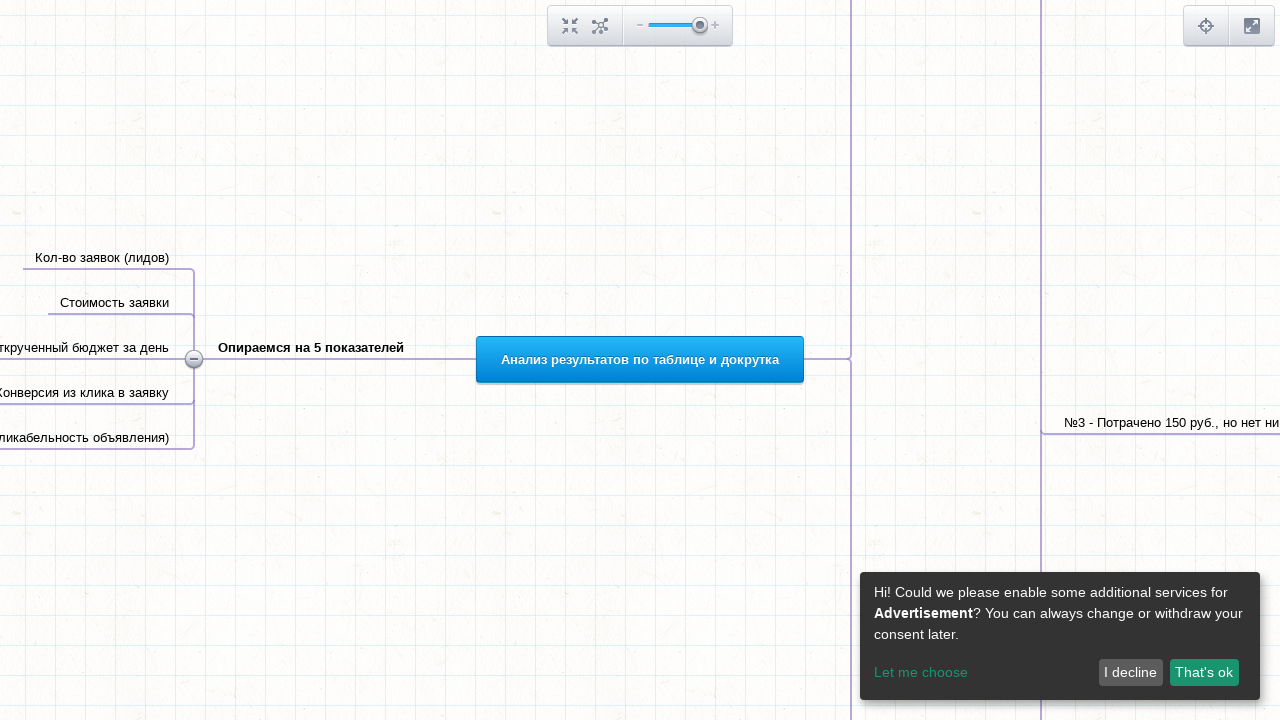

--- FILE ---
content_type: text/html; charset=utf-8
request_url: https://mind42.com/mindmap/4fbdbad1-9505-46b1-8129-b980c42cb0cc?rel=gallery
body_size: 12143
content:
<!doctype html>
<html>
    <head>
        <title>Анализ результатов по таблице и докрутка - Mind42</title>
        <meta charset="utf-8">

        <meta name="description" content="">
                    <meta name="robots" content="noindex">
                
                    <link rel="stylesheet" href="https://static.mind42.com/2.3.14/dojo/1.10.3/dojo/resources/dojo.css" type="text/css"></link>
            <link rel="stylesheet" href="https://static.mind42.com/2.3.14/dojo/1.10.3/dijit/themes/claro/claro.css" type="text/css"></link>
                <link rel="stylesheet" href="https://static.mind42.com/2.3.14/clientViewer.css" type="text/css"></link>
        <link rel="stylesheet" href="https://static.mind42.com/2.3.14/uiForm.css" type="text/css"></link>
        <!--[if lte IE 7]>
            <link rel="stylesheet" href="https://static.mind42.com/2.3.14/clientIE7.css" type="text/css"></link>
        <![endif]-->

        
        <!--[if lt IE 9]>
            <script src="https://static.mind42.com/2.3.14/IECanvas.js"></script>
        <![endif]-->
        <script>
            window.klaroConfig = {
                acceptAll: true,
                translations: {
                    en: {
                        privacyPolicyUrl: '/privacy',
                    }
                },
                services: [
                    {
                        name: 'google-adsense',
                        translations: { tt: { title: 'Google Adsense' } },
                        purposes: ['advertisement'],
                        callback: function(consent) {
                            let event = new CustomEvent('adsense-consent-changed', { detail: consent });
                            window.dispatchEvent(event);
                        }
                    }
                ]
            };
        </script>
        <script src="https://static.mind42.com/2.3.14/klaro.js"></script>
                    <script>
                dojoConfig = {
                    staticUrl: "https://static.mind42.com/2.3.14/",
                    thumbshotUrl: "//mind42.com/thumbshots/",

                    async: true,
                    dojoBlankHtmlUrl: "/js/dojo/resources/blank.html",
                    has: {
                        "mind42-detect-screen": "/data/screen"                    },
                    packages: [
                        {
                            name: "mind42",
                            location: "/js/mind42"
                        }
                    ]
                };
            </script>
            <script src="https://static.mind42.com/2.3.14/dojo/1.10.3/dojo/dojo.js"></script>
                        <script src="https://static.mind42.com/2.3.14/alpine.js" defer></script>
            <style>
                [x-cloak] { display: none !important; }
            </style>
            </head>
    <body class="claro uiForm">
                    <div id="container">
                
            <div id="content" class="maplist sidebar0">
                <div id="canvasContainer">
                    <div id="canvas">
                        <div id="canvasOrigin"></div>
                    </div>
                </div>
                                <div id="editmenu">
                    <a class="toolbarButton" id="buttonCenter" href="javascript: void(0);">
                        <div class="icon"></div>
                        <div class="toolbarTooltip">Center mind map</div>
                    </a>
                    <a class="toolbarButton" id="buttonCollapse" href="javascript: void(0);">
                        <div class="icon"></div>
                        <div class="toolbarTooltip">Collapse/Expand all nodes</div>
                    </a>
                    <div class="separator"></div>
                    <div id="sliderZoom"></div>
                </div>
                <div id="birdview">
                    <div class="title">Birdview</div>
                    <div class="buttons">
                        <a class="toolbarButton" id="buttonBirdview" href="javascript: void(0);">
                            <div class="icon"></div>
                            <div class="toolbarTooltip">Toggle birdview</div>
                        </a>
                        <div class="separator"></div>
                        <a class="toolbarButton" id="buttonFullscreen" href="javascript: void(0);">
                            <div class="icon"></div>
                            <div class="toolbarTooltip">Full screen</div>
                        </a>
                    </div>
                    <div class="container">
                        <canvas width="190" height="135"></canvas>
                        <div class="viewport"></div>
                    </div>
                </div>
            </div>
                    </div>
        <script>
                            require(["https://static.mind42.com/2.3.14/mind42Homepage.js", "https://static.mind42.com/2.3.14/mind42Viewer.js"], function() {
                            require(["mind42/Viewer", "dojo/domReady!"], function(Viewer) {
                    mind42 = new Viewer("3887f5c7-372b-4e78-836c-824b6b20f1e8", "gallery");
                    mind42.init(({"id":"4fbdbad1-9505-46b1-8129-b980c42cb0cc","revision":"124651452","root":{"id":"rootNode","children":[{"id":"a4cf8ffa-0f04-44b0-8e38-45696692d82d","children":[{"id":"0cc7f0bc-5adc-424a-8888-50d0e334beea","children":[],"attributes":{"type":"container","text":" Кол-во заявок (лидов)","font":{"color":"inherit","size":"default","bold":"default","italic":"default","underlined":"default"},"icon":"","links":{},"note":"","todo":[],"image":null,"lastEditor":"95e4c176-432f-4dfb-9ee7-eea8f7450b83","lastEdit":1559900411586}},{"id":"92c16978-5aa2-43f0-88c6-eaabe7959d5e","children":[],"attributes":{"type":"container","text":"Стоимость заявки","font":{"color":"inherit","size":"default","bold":"default","italic":"default","underlined":"default"},"icon":"","links":{},"note":"","todo":[],"image":null,"lastEditor":"95e4c176-432f-4dfb-9ee7-eea8f7450b83","lastEdit":1559900420307}},{"id":"547b52f5-3d0a-4101-87fc-e1e361afbecf","children":[],"attributes":{"type":"container","text":"Открученный бюджет за день","font":{"color":"inherit","size":"default","bold":"default","italic":"default","underlined":"default"},"icon":"","links":{},"note":"","todo":[],"image":null,"lastEditor":"95e4c176-432f-4dfb-9ee7-eea8f7450b83","lastEdit":1559900428520}},{"id":"8e81e87b-828e-44db-886e-56be3981c11a","children":[],"attributes":{"type":"container","text":"Конверсия из клика в заявку","font":{"color":"inherit","size":"default","bold":"default","italic":"default","underlined":"default"},"icon":"","links":{},"note":"","todo":[],"image":null,"lastEditor":"95e4c176-432f-4dfb-9ee7-eea8f7450b83","lastEdit":1559900438463}},{"id":"8fe21d28-95b8-45de-8b92-9b85b866fbc1","children":[],"attributes":{"type":"container","text":"СTR (кликабельность объявления)","font":{"color":"inherit","size":"default","bold":"default","italic":"default","underlined":"default"},"icon":"","links":{},"note":"","todo":[],"image":null,"lastEditor":"95e4c176-432f-4dfb-9ee7-eea8f7450b83","lastEdit":1559900446547}}],"attributes":{"type":"container","text":"Опираемся на 5 показателей","font":{"color":"inherit","size":"default","bold":"default","italic":"default","underlined":"default"},"icon":"","links":{},"note":"","todo":[],"image":null,"lastEditor":"95e4c176-432f-4dfb-9ee7-eea8f7450b83","lastEdit":1559900387826}},{"id":"4140e54a-030a-459c-8669-c9f9f882877d","children":[{"id":"3bb0553f-2e9d-4fd4-82a5-da2a8f56a148","children":[{"id":"d4a304da-5b6f-4709-8b52-cbd275bb025b","children":[{"id":"b4ff0af2-e97d-4e6c-8d37-4fdf78b35795","children":[{"id":"bc43742f-7d8b-44d3-8ab5-518202b33fab","children":[{"id":"ac346662-1874-4850-84d1-ed19978baf9c","children":[{"id":"3c21c4dc-f440-44e2-8c73-bd8b48837ec2","children":[],"attributes":{"type":"container","text":"до 1000 человек = 100% от рекомендованной ставки<br>до 10000 человек = 70% от рекомендованной ставки<br>до 30000 человек = 50% от рекомендованной ставки<br>до 50000 человек = 30% от рекомендованной ставки<br>больше 50000 человек = 30 руб. за 1000 показов<br>","font":{"color":"inherit","size":"default","bold":"default","italic":"default","underlined":"default"},"icon":"","links":{},"note":"","todo":[],"image":null,"lastEditor":"95e4c176-432f-4dfb-9ee7-eea8f7450b83","lastEdit":1559903892090}}],"attributes":{"type":"container","text":"Поднимаем ставки с шагом в 30 руб","font":{"color":"inherit","size":"default","bold":"default","italic":"default","underlined":"default"},"icon":"","links":{},"note":"<span id=\"docs-internal-guid-e6addd9e-7fff-ef36-c65f-15014949e714\" style=\"font-family: -webkit-standard;\"><span style=\"font-size: 11pt; font-family: Arial; font-variant-ligatures: normal; font-variant-east-asian: normal; font-variant-position: normal; vertical-align: baseline; white-space: pre-wrap;\">Ставки мы поднимаем, когда у нас есть еще ЦА в этом рекламном объявлении, которая не видела рекламу.</span></span>","todo":[],"image":null,"lastEditor":"95e4c176-432f-4dfb-9ee7-eea8f7450b83","lastEdit":1559903864368}}],"attributes":{"type":"container","text":"Низкие ставки","font":{"color":"inherit","size":"default","bold":"default","italic":"default","underlined":"default"},"icon":"","links":{},"note":"<span id=\"docs-internal-guid-7fce5510-7fff-3363-4c12-96c175455f87\" style=\"font-family: -webkit-standard;\"><span style=\"font-size: 11pt; font-family: Arial; font-variant-ligatures: normal; font-variant-east-asian: normal; font-variant-position: normal; vertical-align: baseline; white-space: pre-wrap;\">то есть мы уже выкупили почти всю аудиторию за ту ставку, что у нас сейчас стоит</span></span>","todo":[],"image":null,"lastEditor":"95e4c176-432f-4dfb-9ee7-eea8f7450b83","lastEdit":1559903814705}},{"id":"7733739a-8df1-4d18-8bd5-8c47a3ad033e","children":[{"id":"528ae237-f354-43d0-8c8d-98ee839dce6e","children":[{"id":"8d725a73-40cc-4b68-8dd6-be180a9fdf05","children":[],"attributes":{"type":"container","text":"Снимаем ограничения по возрасту","font":{"color":"inherit","size":"default","bold":"default","italic":"default","underlined":"default"},"icon":"","links":{},"note":"<span id=\"docs-internal-guid-41bb611b-7fff-546c-f8cd-4995a0f6dfa7\" style=\"font-family: -webkit-standard;\"><span style=\"font-size: 11pt; font-family: Arial; font-variant-ligatures: normal; font-variant-east-asian: normal; font-variant-position: normal; vertical-align: baseline; white-space: pre-wrap;\">ибо далеко не у всех мам указан возраст в профилях и тем самым мы можем найти ту ЦА, у которых просто нет возраста</span></span>","todo":[],"image":null,"lastEditor":"95e4c176-432f-4dfb-9ee7-eea8f7450b83","lastEdit":1559904086594}},{"id":"2032c0a9-05ed-4b0b-89b2-49049414a86b","children":[{"id":"f6752d4c-3a2b-4281-8ba8-1b1db0d6e399","children":[],"attributes":{"type":"container","text":"Убираем семейный статус","font":{"color":"inherit","size":"default","bold":"default","italic":"default","underlined":"default"},"icon":"","links":{},"note":"","todo":[],"image":null,"lastEditor":"95e4c176-432f-4dfb-9ee7-eea8f7450b83","lastEdit":1559904134373}},{"id":"545e157f-ef83-49d5-8142-d3384deb6016","children":[],"attributes":{"type":"container","text":"Убираем КИ “Родители” ","font":{"color":"inherit","size":"default","bold":"default","italic":"default","underlined":"default"},"icon":"","links":{},"note":"<span id=\"docs-internal-guid-d78e1e34-7fff-a1f6-bb6c-42586289397b\" style=\"font-family: -webkit-standard;\"><span style=\"font-size: 11pt; font-family: Arial; color: rgb(255, 0, 0); font-variant-ligatures: normal; font-variant-east-asian: normal; font-variant-position: normal; vertical-align: baseline; white-space: pre-wrap;\">исключение составляет широкая ЦА</span><span style=\"font-size: 11pt; font-family: Arial; font-variant-ligatures: normal; font-variant-east-asian: normal; font-variant-position: normal; vertical-align: baseline; white-space: pre-wrap;\">, где мы не собирали базы через Таргет Хантер и не знаем на 100% являются ли эти женщины мамам или нет.&nbsp;</span></span><div><span style=\"font-family: -webkit-standard;\"><span style=\"font-size: 11pt; font-family: Arial; font-variant-ligatures: normal; font-variant-east-asian: normal; font-variant-position: normal; vertical-align: baseline; white-space: pre-wrap;\"><br /></span></span></div><div><span style=\"font-family: -webkit-standard;\"><span style=\"font-size: 11pt; font-family: Arial; font-variant-ligatures: normal; font-variant-east-asian: normal; font-variant-position: normal; vertical-align: baseline; white-space: pre-wrap;\">То есть в широкой ЦА мы не можем убрать КИ “Родители”</span></span></div>","todo":[],"image":null,"lastEditor":"95e4c176-432f-4dfb-9ee7-eea8f7450b83","lastEdit":1559904202517}}],"attributes":{"type":"container","text":"Снимаем дополнительные ограничения ЦА","font":{"color":"inherit","size":"default","bold":"default","italic":"default","underlined":"default"},"icon":"","links":{},"note":"","todo":[],"image":null,"lastEditor":"95e4c176-432f-4dfb-9ee7-eea8f7450b83","lastEdit":1559904120168}}],"attributes":{"type":"container","text":"Расширение текущей ЦА","font":{"color":"inherit","size":"default","bold":"default","italic":"default","underlined":"default"},"icon":"","links":{},"note":"<span id=\"docs-internal-guid-5993c8e7-7fff-89fa-7128-aaeb0676a915\" style=\"font-family: -webkit-standard;\"><span style=\"font-size: 11pt; font-family: Arial; font-variant-ligatures: normal; font-variant-east-asian: normal; font-variant-position: normal; vertical-align: baseline; white-space: pre-wrap;\">Это временная мера. На долгой дистанции мы так не протянем. Поэтому нужно параллельно готовить &nbsp;ТЕСТ ЦА (и КРЕАТИВОВ) </span></span>","todo":[],"image":null,"lastEditor":"95e4c176-432f-4dfb-9ee7-eea8f7450b83","lastEdit":1559904242417}},{"id":"f4720afb-0f81-4a0f-8eb8-af537fdd341d","children":[],"attributes":{"type":"container","text":"ТЕСТ ЦА (и КРЕАТИВОВ)","font":{"color":"inherit","size":"default","bold":"default","italic":"default","underlined":"default"},"icon":"","links":{"url":"https://vk.cc/9tlNX3"},"note":"","todo":[],"image":null,"lastEditor":"95e4c176-432f-4dfb-9ee7-eea8f7450b83","lastEdit":1559904270770}}],"attributes":{"type":"container","text":"База ЦА закончилась","font":{"color":"inherit","size":"default","bold":"default","italic":"default","underlined":"default"},"icon":"","links":{},"note":"","todo":[],"image":null,"lastEditor":"95e4c176-432f-4dfb-9ee7-eea8f7450b83","lastEdit":1559903777814}},{"id":"151984fe-d15b-4fc9-8a3c-291c7bc98bf0","children":[{"id":"39204942-4729-4e37-891a-a253362f9515","children":[],"attributes":{"type":"container","text":"Повышаем CTR за счет тестов НОВЫХ крео (с оплатой за клик)","font":{"color":"inherit","size":"default","bold":"default","italic":"default","underlined":"default"},"icon":"","links":{},"note":"","todo":[],"image":null,"lastEditor":"95e4c176-432f-4dfb-9ee7-eea8f7450b83","lastEdit":1559903985928}},{"id":"9798370b-34ff-448b-869d-66dab9de7cf3","children":[],"attributes":{"type":"container","text":"Переходим на оплату за показы с тестированием 5 ЦА и 5 КРЕО","font":{"color":"inherit","size":"default","bold":"default","italic":"default","underlined":"default"},"icon":"","links":{"url":"https://vk.cc/9tlNX3"},"note":"","todo":[],"image":null,"lastEditor":"95e4c176-432f-4dfb-9ee7-eea8f7450b83","lastEdit":1559904018211}}],"attributes":{"type":"container","text":"Стоит оплата за клики","font":{"color":"inherit","size":"default","bold":"default","italic":"default","underlined":"default"},"icon":"","links":{},"note":"","todo":[],"image":null,"lastEditor":"95e4c176-432f-4dfb-9ee7-eea8f7450b83","lastEdit":1559903792936}}],"attributes":{"type":"container","text":"3 возможные причины","font":{"color":"inherit","size":"default","bold":"default","italic":"default","underlined":"default"},"icon":"","links":{},"note":"","todo":[],"image":null,"lastEditor":"95e4c176-432f-4dfb-9ee7-eea8f7450b83","lastEdit":1559903754657}}],"attributes":{"type":"container","text":"Главная проблема:<br>Мало откручено бюджета","font":{"color":"inherit","size":"default","bold":"default","italic":"default","underlined":"default"},"icon":"","links":{},"note":"<span id=\"docs-internal-guid-969b0ea5-7fff-f853-ff16-1827b785f74e\" style=\"font-family: -webkit-standard;\"><span style=\"font-size: 11pt; font-family: Arial; font-variant-ligatures: normal; font-variant-east-asian: normal; font-variant-position: normal; vertical-align: baseline; white-space: pre-wrap;\">Норма открутки бюджета за 1 день = 500 руб. (исключение составляют те города, где стоимость заявки значительно меньше 100 руб. и где мы можем получать те же 5 заявок в день за меньший бюджет). Во всех остальных городах открутка на 500 руб. в день - это норма.</span></span>","todo":[],"image":null,"lastEditor":"95e4c176-432f-4dfb-9ee7-eea8f7450b83","lastEdit":1559903738320}}],"attributes":{"type":"container","text":"№1 - Цена заявки приемлемая до 100 руб. … но кол-во заявок меньше 5 штук в день.","font":{"color":"inherit","size":"default","bold":"default","italic":"default","underlined":"default"},"icon":"","links":{},"note":"","todo":[],"image":null,"lastEditor":"95e4c176-432f-4dfb-9ee7-eea8f7450b83","lastEdit":1559900464760}},{"id":"3903082f-b0db-4549-8adc-7d43ce9eef5c","children":[{"id":"0bb58180-82ac-4be1-8fb8-d192bbf6e58d","children":[{"id":"db57c33b-e4b9-4fcc-8bef-30707f6b9018","children":[{"id":"9ee6c082-1765-409c-8538-2537c3fd1483","children":[],"attributes":{"type":"container","text":"Их нужно просто выключить","font":{"color":"inherit","size":"default","bold":"default","italic":"default","underlined":"default"},"icon":"","links":{},"note":"","todo":[],"image":null,"lastEditor":"95e4c176-432f-4dfb-9ee7-eea8f7450b83","lastEdit":1559904392247}}],"attributes":{"type":"container","text":"Когда есть неэффективные объявления","font":{"color":"inherit","size":"default","bold":"default","italic":"default","underlined":"default"},"icon":"","links":{},"note":"","todo":[],"image":null,"lastEditor":"95e4c176-432f-4dfb-9ee7-eea8f7450b83","lastEdit":1559904375039}},{"id":"aaa5038b-1f9f-47b3-8280-51e5c7c8fc15","children":[{"id":"f52ed1c1-f5b0-486c-8cc5-55bf5f764849","children":[{"id":"62ff1d55-5bc0-4e6c-8783-8cce1440dc61","children":[{"id":"b75b292a-c224-4732-8486-847ad28d1afe","children":[],"attributes":{"type":"container","text":"Проверь свою упаковку и оффер","font":{"color":"inherit","size":"default","bold":"default","italic":"default","underlined":"default"},"icon":"","links":{},"note":"<span id=\"docs-internal-guid-48b00681-7fff-5652-b9ef-37920f47bb3b\" style=\"font-family: -webkit-standard;\"><span style=\"font-size: 11pt; font-family: Arial; font-variant-ligatures: normal; font-variant-east-asian: normal; font-variant-position: normal; vertical-align: baseline; white-space: pre-wrap;\">Закреплен ли у тебя правильный пост с “+”, работает ли сайт, обновлен ли на сайте счетчик, верно ли ведет ссылка с объявления и т.д.</span></span>","todo":[],"image":null,"lastEditor":"95e4c176-432f-4dfb-9ee7-eea8f7450b83","lastEdit":1559904681317}}],"attributes":{"type":"container","text":"Упаковка + Оффер","font":{"color":"inherit","size":"default","bold":"default","italic":"default","underlined":"default"},"icon":"","links":{},"note":"<span id=\"docs-internal-guid-de64f902-7fff-b5db-36b6-c99081dff97f\" style=\"font-family: -webkit-standard;\"><span style=\"font-size: 11pt; font-family: Arial; font-variant-ligatures: normal; font-variant-east-asian: normal; font-variant-position: normal; vertical-align: baseline; white-space: pre-wrap;\">Если у нас ранее по этому проекту УЖЕ был результат и были заявки, то априори не может быть проблемы с упаковкой и оффером - если только ничего не менялось. Обычно проблема с упаковкой и оффером выявляется на самом старте запуска кампании, когда мы только создаем оффер, определяем цену и упаковываем нашу конверсионную площадку (в данном случае группу ВК)</span><span style=\"font-size: 11pt; font-family: Arial; font-variant-ligatures: normal; font-variant-east-asian: normal; font-variant-position: normal; vertical-align: baseline; white-space: pre-wrap;\"><br /></span></span>","todo":[],"image":null,"lastEditor":"95e4c176-432f-4dfb-9ee7-eea8f7450b83","lastEdit":1559904642933}},{"id":"5422f0d8-caaf-4f7d-8a7b-ec76d76a827e","children":[{"id":"303df6c0-cbce-41c7-8220-b40eb4e956ad","children":[],"attributes":{"type":"container","text":"ТЕСТ ЦА (и КРЕАТИВОВ)","font":{"color":"inherit","size":"default","bold":"default","italic":"default","underlined":"default"},"icon":"","links":{"url":"https://vk.cc/9tlNX3"},"note":"","todo":[],"image":null,"lastEditor":"95e4c176-432f-4dfb-9ee7-eea8f7450b83","lastEdit":1559904730316}}],"attributes":{"type":"container","text":"База ЦА","font":{"color":"inherit","size":"default","bold":"default","italic":"default","underlined":"default"},"icon":"","links":{},"note":"<span id=\"docs-internal-guid-52692812-7fff-0178-3fea-632948950b58\" style=\"font-family: -webkit-standard;\"><span style=\"font-size: 11pt; font-family: Arial; font-variant-ligatures: normal; font-variant-east-asian: normal; font-variant-position: normal; vertical-align: baseline; white-space: pre-wrap;\">Бывают базы горячие, которым нужен был аниматор еще вчера. А бывают холодные… которым вроде бы интересно, но они еще торопятся оставить заявку. Соответственно, если ты понимаешь, что у тебя на 1-ой базе 10 кликов и только 1 заявка, то здесь что-то не так…</span></span>","todo":[],"image":null,"lastEditor":"95e4c176-432f-4dfb-9ee7-eea8f7450b83","lastEdit":1559904719474}},{"id":"2310835c-2697-4460-8395-309c3cc867aa","children":[],"attributes":{"type":"container","text":"“Магнитные бури”","font":{"color":"inherit","size":"default","bold":"default","italic":"default","underlined":"default"},"icon":"","links":{},"note":"<span id=\"docs-internal-guid-e5017510-7fff-2ae3-02ee-ecfd58798fe0\" style=\"font-family: -webkit-standard;\"><span style=\"font-size: 11pt; font-family: Arial; font-variant-ligatures: normal; font-variant-east-asian: normal; font-variant-position: normal; vertical-align: baseline; white-space: pre-wrap;\">“Магнитные бури”, когда спад заявок связан со сторонними факторами, от нас независящими (имеет смысл учесть это явление ТОЛЬКО если ранее с этим объявлением, с этой же базой и креативом были нормальные результаты. Если результатов ранее не было, то ни о каких “Магнитных бурях” не может быть и речи.</span><span style=\"font-size: 11pt; font-family: Arial; font-variant-ligatures: normal; font-variant-east-asian: normal; font-variant-position: normal; vertical-align: baseline; white-space: pre-wrap;\"><br /></span><span style=\"font-size: 11pt; font-family: Arial; font-variant-ligatures: normal; font-variant-east-asian: normal; font-variant-position: normal; vertical-align: baseline; white-space: pre-wrap;\"><br /></span><span style=\"font-size: 11pt; font-family: Arial; font-variant-ligatures: normal; font-variant-east-asian: normal; font-variant-position: normal; vertical-align: baseline; white-space: pre-wrap;\">Но тут стоить отметить, что мы НЕ можем каждый день говорить про “магнитные бури”. Такое бывает, но не часто. Если такое случилось, то лучше выключить рекламу - подождать 1-2 дня БЕЗ включения рекламы. И потом заново запустить то же самое объявление с той же ЦА.</span><span style=\"font-size: 11pt; font-family: Arial; font-variant-ligatures: normal; font-variant-east-asian: normal; font-variant-position: normal; vertical-align: baseline; white-space: pre-wrap;\"><br /></span><span style=\"font-size: 11pt; font-family: Arial; font-variant-ligatures: normal; font-variant-east-asian: normal; font-variant-position: normal; vertical-align: baseline; white-space: pre-wrap;\"><br /></span><span style=\"font-size: 11pt; font-family: Arial; font-variant-ligatures: normal; font-variant-east-asian: normal; font-variant-position: normal; vertical-align: baseline; white-space: pre-wrap;\">Если после этого не зайдет, то это уже никакие не “магнитные бури” --- здесь нужно копать и искать причину.</span></span>","todo":[],"image":null,"lastEditor":"95e4c176-432f-4dfb-9ee7-eea8f7450b83","lastEdit":1559904797087}}],"attributes":{"type":"container","text":"3 основных корня проблемы","font":{"color":"inherit","size":"default","bold":"default","italic":"default","underlined":"default"},"icon":"","links":{},"note":"","todo":[],"image":null,"lastEditor":"95e4c176-432f-4dfb-9ee7-eea8f7450b83","lastEdit":1559904525977}}],"attributes":{"type":"container","text":"Когда много кликов, а конверсия из клика в заявку меньше 20%","font":{"color":"inherit","size":"default","bold":"default","italic":"default","underlined":"default"},"icon":"","links":{},"note":"<span id=\"docs-internal-guid-e745c814-7fff-e0bb-ca4b-e04b99ac4895\" style=\"font-family: -webkit-standard;\"><span style=\"font-size: 11pt; font-family: Arial; font-variant-ligatures: normal; font-variant-east-asian: normal; font-variant-position: normal; vertical-align: baseline; white-space: pre-wrap;\">Для того, чтобы понять, что у нас действительно низкая конверсия, должно быть минимум 10 кликов на 1 заявку ( если у нас 6-9 кликов на 1 заявку, то возможно просто еще не хватило 1-2 клика для того, чтобы получить 2-ю конверсию)</span></span>","todo":[],"image":null,"lastEditor":"95e4c176-432f-4dfb-9ee7-eea8f7450b83","lastEdit":1559904459641}},{"id":"f7cf8700-dce1-44c1-8678-c43015f42492","children":[{"id":"778bdd86-29b9-450f-819a-9a82a13c3ae5","children":[{"id":"a039d106-5056-4cdf-8353-864ed282325d","children":[{"id":"68d2ed43-8a72-48bd-8cee-61fba963ff5d","children":[{"id":"28ebdc9b-3057-43bd-8c01-28966d042011","children":[],"attributes":{"type":"container","text":"до 1000 человек = 100% от рекомендованной ставки<br>до 10000 человек = 70% от рекомендованной ставки<br>до 30000 человек = 50% от рекомендованной ставки<br>до 50000 человек = 30% от рекомендованной ставки<br>больше 50000 человек = 30 руб. за 1000 показов<br><br>И далее по мере необходимости мы поднимаем ставки с шагом в 20-30 руб.<br>","font":{"color":"inherit","size":"default","bold":"default","italic":"default","underlined":"default"},"icon":"","links":{},"note":"","todo":[],"image":null,"lastEditor":"95e4c176-432f-4dfb-9ee7-eea8f7450b83","lastEdit":1559904947793}}],"attributes":{"type":"container","text":"Уменьшить стоимость за 1000 показов","font":{"color":"inherit","size":"default","bold":"default","italic":"default","underlined":"default"},"icon":"","links":{},"note":"","todo":[],"image":null,"lastEditor":"95e4c176-432f-4dfb-9ee7-eea8f7450b83","lastEdit":1559904925149}}],"attributes":{"type":"container","text":"Цена за 1000 показов (наши ставки)","font":{"color":"inherit","size":"default","bold":"default","italic":"default","underlined":"default"},"icon":"","links":{},"note":"","todo":[],"image":null,"lastEditor":"95e4c176-432f-4dfb-9ee7-eea8f7450b83","lastEdit":1559904897324}},{"id":"331767a5-75b0-4cc2-88c4-d4e68c4e73be","children":[{"id":"c1977a07-463f-40df-815a-32409a2ed456","children":[{"id":"7aa0d8ee-55c4-4190-84c9-b0f270c9ed0e","children":[],"attributes":{"type":"container","text":"ЦА (горячая, теплая или холодная)","font":{"color":"inherit","size":"default","bold":"default","italic":"default","underlined":"default"},"icon":"","links":{},"note":"","todo":[],"image":null,"lastEditor":"95e4c176-432f-4dfb-9ee7-eea8f7450b83","lastEdit":1559904987660}},{"id":"a4d22384-bbf6-4280-8a23-e38ca7d0aee5","children":[{"id":"b2bc34cc-4247-4610-844c-4ae58b6228c0","children":[{"id":"34857a5a-2890-41cb-8772-d6317b46f706","children":[],"attributes":{"type":"container","text":"Картинка (или видео)","font":{"color":"inherit","size":"default","bold":"default","italic":"default","underlined":"default"},"icon":"","links":{},"note":"<span id=\"docs-internal-guid-d7d35b16-7fff-71b4-db48-93caa66d1c18\" style=\"font-family: -webkit-standard;\"><span style=\"font-size: 11pt; font-family: Arial; font-variant-ligatures: normal; font-variant-east-asian: normal; font-variant-position: normal; vertical-align: baseline; white-space: pre-wrap;\">Делаем 10 вариантов (4 уже из тех, что ранее хорошо заходили в других городах, но что в этом городе еще не крутилось + 2 КРЕО с видео из SUPA + 2 c лучшими РЕАЛЬНЫМИ фотками заказчика из фотоальбомов + 2 совершенно новых подхода в креативе по твоему усмотрению)</span><span style=\"font-size: 11pt; font-family: Arial; font-variant-ligatures: normal; font-variant-east-asian: normal; font-variant-position: normal; vertical-align: baseline; white-space: pre-wrap;\"><br /></span></span>","todo":[],"image":null,"lastEditor":"95e4c176-432f-4dfb-9ee7-eea8f7450b83","lastEdit":1559905083613}},{"id":"e9886dcb-f130-4655-8532-ee96b495b2de","children":[],"attributes":{"type":"container","text":"Рекламное послание на картинке-плашке<br>(или рекламный месседж)","font":{"color":"inherit","size":"default","bold":"default","italic":"default","underlined":"default"},"icon":"","links":{},"note":"<span id=\"docs-internal-guid-11d3eb7d-7fff-5683-265e-53b0de96ba33\" style=\"font-family: -webkit-standard;\"><span style=\"font-size: 11pt; font-family: Arial; font-variant-ligatures: normal; font-variant-east-asian: normal; font-variant-position: normal; vertical-align: baseline; white-space: pre-wrap;\">Вот здесь 5 вариантов для месседжа, которые нужно протестировать - </span><a href=\"https://vk.cc/9tnnZi\" style=\"text-decoration: none;\"><span style=\"font-size: 11pt; font-family: Arial; color: rgb(17, 85, 204); font-variant-ligatures: normal; font-variant-east-asian: normal; font-variant-position: normal; text-decoration: underline; text-decoration-skip: none; vertical-align: baseline; white-space: pre-wrap;\">https://vk.cc/9tnnZi</span></a><span style=\"font-size: 11pt; font-family: Arial; font-variant-ligatures: normal; font-variant-east-asian: normal; font-variant-position: normal; vertical-align: baseline; white-space: pre-wrap;\"> </span></span>","todo":[],"image":null,"lastEditor":"95e4c176-432f-4dfb-9ee7-eea8f7450b83","lastEdit":1559905135144}},{"id":"3159b7a0-02cf-4721-86a9-0d3a82c9d2bd","children":[],"attributes":{"type":"container","text":"10 вариантов заголовков","font":{"color":"inherit","size":"default","bold":"default","italic":"default","underlined":"default"},"icon":"","links":{},"note":"Берем&nbsp;<span id=\"docs-internal-guid-db262e4a-7fff-c84b-37d3-c8f700a65837\" style=\"font-family: -webkit-standard;\"><span style=\"font-size: 11pt; font-family: Arial; font-variant-ligatures: normal; font-variant-east-asian: normal; font-variant-position: normal; vertical-align: baseline; white-space: pre-wrap;\">лучшие из лучших, которые хорошо себя зарекомендовали ранее на других проектах</span></span>","todo":[],"image":null,"lastEditor":"95e4c176-432f-4dfb-9ee7-eea8f7450b83","lastEdit":1559905169403}}],"attributes":{"type":"container","text":"3 переменные для теста в креативе","font":{"color":"inherit","size":"default","bold":"default","italic":"default","underlined":"default"},"icon":"","links":{},"note":"","todo":[],"image":null,"lastEditor":"95e4c176-432f-4dfb-9ee7-eea8f7450b83","lastEdit":1559905038782}}],"attributes":{"type":"container","text":"Креатив (картинка + текст)","font":{"color":"inherit","size":"default","bold":"default","italic":"default","underlined":"default"},"icon":"","links":{},"note":"","todo":[],"image":null,"lastEditor":"95e4c176-432f-4dfb-9ee7-eea8f7450b83","lastEdit":1559904995869}}],"attributes":{"type":"container","text":"Что влияет на CTR","font":{"color":"inherit","size":"default","bold":"default","italic":"default","underlined":"default"},"icon":"","links":{},"note":"","todo":[],"image":null,"lastEditor":"95e4c176-432f-4dfb-9ee7-eea8f7450b83","lastEdit":1559904968243}},{"id":"3f0d6d0a-de2a-4569-8ce1-536df19128ec","children":[{"id":"1c385104-8c91-434c-8364-dc3d8593240d","children":[],"attributes":{"type":"container","text":"Если норма CTR уже достигнута","font":{"color":"inherit","size":"default","bold":"default","italic":"default","underlined":"default"},"icon":"","links":{},"note":"<span id=\"docs-internal-guid-291fd1aa-7fff-c030-5b20-16d4201930ce\" style=\"font-family: -webkit-standard;\"><span style=\"font-size: 11pt; font-family: Arial; font-variant-ligatures: normal; font-variant-east-asian: normal; font-variant-position: normal; vertical-align: baseline; white-space: pre-wrap;\">Если СTR уже = 1-1,5% и стоимость клика упала (чтоб по цепочке снизило стоимость заявки), то дальше можешь не делать тесты в этих объявлениях и работать над более приоритетными проектами, которые требуют твоего внимания.</span><span style=\"font-size: 11pt; font-family: Arial; font-variant-ligatures: normal; font-variant-east-asian: normal; font-variant-position: normal; vertical-align: baseline; white-space: pre-wrap;\"><br /></span><span style=\"font-size: 11pt; font-family: Arial; font-variant-ligatures: normal; font-variant-east-asian: normal; font-variant-position: normal; vertical-align: baseline; white-space: pre-wrap;\">НО… если же результата по снижению цены за клик и за лида мы все же не достигли … ТО… имеет смысл поработать над ЦА (вернее, над ее сегментацией)</span></span>","todo":[],"image":null,"lastEditor":"95e4c176-432f-4dfb-9ee7-eea8f7450b83","lastEdit":1559905334322}},{"id":"70d5ae47-e920-4bfb-893e-715f0075d762","children":[{"id":"44eb1a04-14e3-419d-8ed5-f046d1f3a711","children":[{"id":"e282e0ac-8937-40ca-81d1-556825de6804","children":[],"attributes":{"type":"container","text":"По возрасту","font":{"color":"inherit","size":"default","bold":"default","italic":"default","underlined":"default"},"icon":"","links":{"url":"https://youtu.be/Uhaw68MrpI8"},"note":"","todo":[],"image":null,"lastEditor":"95e4c176-432f-4dfb-9ee7-eea8f7450b83","lastEdit":1559905413489}},{"id":"c6fa61d3-9548-4775-8957-bc0dddb05618","children":[],"attributes":{"type":"container","text":"По району","font":{"color":"inherit","size":"default","bold":"default","italic":"default","underlined":"default"},"icon":"","links":{"url":"https://www.youtube.com/watch?v=ULfmNqTf4oU&feature=youtu.be"},"note":"","todo":[],"image":null,"lastEditor":"95e4c176-432f-4dfb-9ee7-eea8f7450b83","lastEdit":1559905463632}}],"attributes":{"type":"container","text":"Сегментация ЦА","font":{"color":"inherit","size":"default","bold":"default","italic":"default","underlined":"default"},"icon":"","links":{},"note":"","todo":[],"image":null,"lastEditor":"95e4c176-432f-4dfb-9ee7-eea8f7450b83","lastEdit":1559905372416}}],"attributes":{"type":"container","text":"Если СTR меньше 1%","font":{"color":"inherit","size":"default","bold":"default","italic":"default","underlined":"default"},"icon":"","links":{},"note":"","todo":[],"image":null,"lastEditor":"95e4c176-432f-4dfb-9ee7-eea8f7450b83","lastEdit":1559905351310}}],"attributes":{"type":"container","text":"Норма по CTR = 1-1,5%, <br>(если нет заявок или они дорогие)","font":{"color":"inherit","size":"default","bold":"default","italic":"default","underlined":"default"},"icon":"","links":{},"note":"","todo":[],"image":null,"lastEditor":"95e4c176-432f-4dfb-9ee7-eea8f7450b83","lastEdit":1559905259565}}],"attributes":{"type":"container","text":"CTR","font":{"color":"inherit","size":"default","bold":"default","italic":"default","underlined":"default"},"icon":"","links":{},"note":"","todo":[],"image":null,"lastEditor":"95e4c176-432f-4dfb-9ee7-eea8f7450b83","lastEdit":1559904904469}}],"attributes":{"type":"container","text":"2 основных корня проблемы","font":{"color":"inherit","size":"default","bold":"default","italic":"default","underlined":"default"},"icon":"","links":{},"note":"","todo":[],"image":null,"lastEditor":"95e4c176-432f-4dfb-9ee7-eea8f7450b83","lastEdit":1559904884533}}],"attributes":{"type":"container","text":"Очень дорогие клики с ценой выше 25 руб.","font":{"color":"inherit","size":"default","bold":"default","italic":"default","underlined":"default"},"icon":"","links":{},"note":"<span id=\"docs-internal-guid-42d395aa-7fff-fb74-8f7b-1528c0d4fbf4\" style=\"font-family: -webkit-standard;\"><span style=\"font-size: 11pt; font-family: Arial; font-variant-ligatures: normal; font-variant-east-asian: normal; font-variant-position: normal; vertical-align: baseline; white-space: pre-wrap;\">Следует отметить, что на цену клика мы смотрим только в том случае, если стоимость заявки выше 100 руб./шт. В остальных случаях, когда цена заявки ДО 100 руб. - нас цена клика не интересует.</span></span>","todo":[],"image":null,"lastEditor":"95e4c176-432f-4dfb-9ee7-eea8f7450b83","lastEdit":1559904849926}}],"attributes":{"type":"container","text":"3 возможные проблемы","font":{"color":"inherit","size":"default","bold":"default","italic":"default","underlined":"default"},"icon":"","links":{},"note":"","todo":[],"image":null,"lastEditor":"95e4c176-432f-4dfb-9ee7-eea8f7450b83","lastEdit":1559904341375}}],"attributes":{"type":"container","text":"№2 - Заявки есть, но меньше 5 штук в день и по цене, превышающий наш KPI (в 100 руб. за заявку)","font":{"color":"inherit","size":"default","bold":"default","italic":"default","underlined":"default"},"icon":"","links":{},"note":"","todo":[],"image":null,"lastEditor":"95e4c176-432f-4dfb-9ee7-eea8f7450b83","lastEdit":1559903486900}},{"id":"cde2406b-7b78-4b24-82b0-fef0c496be81","children":[{"id":"2ee43489-a451-41ab-87af-ddb9bd235dcc","children":[{"id":"a5d0f1d4-6f17-4ec3-862d-22cc54972915","children":[],"attributes":{"type":"container","text":"Был результат ранее на этом объявлении","font":{"color":"inherit","size":"default","bold":"default","italic":"default","underlined":"default"},"icon":"","links":{},"note":"<span id=\"docs-internal-guid-3e687705-7fff-a15a-29ff-68e7b06cb8d0\" style=\"font-family: -webkit-standard;\"><span style=\"font-size: 11pt; font-family: Arial; font-variant-ligatures: normal; font-variant-east-asian: normal; font-variant-position: normal; vertical-align: baseline; white-space: pre-wrap;\">Возможно, что сегодня “магнитные бури” или какое-то другое событие, которое отвлекает внимание ЦА от нашей рекламы.</span><span style=\"font-size: 11pt; font-family: Arial; font-variant-ligatures: normal; font-variant-east-asian: normal; font-variant-position: normal; vertical-align: baseline; white-space: pre-wrap;\"><br /></span><span style=\"font-size: 11pt; font-family: Arial; font-variant-ligatures: normal; font-variant-east-asian: normal; font-variant-position: normal; vertical-align: baseline; white-space: pre-wrap;\"><br /></span><span style=\"font-size: 11pt; font-family: Arial; font-variant-ligatures: normal; font-variant-east-asian: normal; font-variant-position: normal; vertical-align: baseline; white-space: pre-wrap;\">Но тут стоить отметить, что мы НЕ можем каждый день говорить про “магнитные бури”. Такое бывает, но не часто. Если такое случилось, то лучше выключить рекламу - подождать 1-2 дня БЕЗ включения рекламы. И потом заново запустить то же самое объявление с той же ЦА.</span><span style=\"font-size: 11pt; font-family: Arial; font-variant-ligatures: normal; font-variant-east-asian: normal; font-variant-position: normal; vertical-align: baseline; white-space: pre-wrap;\"><br /></span><span style=\"font-size: 11pt; font-family: Arial; font-variant-ligatures: normal; font-variant-east-asian: normal; font-variant-position: normal; vertical-align: baseline; white-space: pre-wrap;\"><br /></span><span style=\"font-size: 11pt; font-family: Arial; font-variant-ligatures: normal; font-variant-east-asian: normal; font-variant-position: normal; vertical-align: baseline; white-space: pre-wrap;\">Если после этого не зайдет, то это уже никакие не “магнитные бури” --- здесь нужно копать и искать причину (тестировать НОВЫЕ базы и КРЕО)</span></span>","todo":[],"image":null,"lastEditor":"95e4c176-432f-4dfb-9ee7-eea8f7450b83","lastEdit":1559905619671}},{"id":"752162cb-8b7e-47b3-840a-a4e5fa490456","children":[{"id":"02d1bd5b-3c47-4fce-853b-cf8ddf8c0ed6","children":[{"id":"14a9c2fb-a003-4c89-8e3f-100a2b79c56b","children":[],"attributes":{"type":"container","text":"Закреп (все ли там корректно написано)","font":{"color":"inherit","size":"default","bold":"default","italic":"default","underlined":"default"},"icon":"","links":{},"note":"","todo":[],"image":null,"lastEditor":"95e4c176-432f-4dfb-9ee7-eea8f7450b83","lastEdit":1559905665919}},{"id":"d2a3871a-f1a5-4c47-8213-be713d05d9e6","children":[],"attributes":{"type":"container","text":"Верно ли проставлены ссылки в объявлениях (ведут ли они на действующую акцию в закрепе)","font":{"color":"inherit","size":"default","bold":"default","italic":"default","underlined":"default"},"icon":"","links":{},"note":"","todo":[],"image":null,"lastEditor":"95e4c176-432f-4dfb-9ee7-eea8f7450b83","lastEdit":1559905674366}},{"id":"a49faf06-2b9b-449c-8206-dbb6d8b57af0","children":[],"attributes":{"type":"container","text":"Как оформлена группа - не вызывает ли это отторжения","font":{"color":"inherit","size":"default","bold":"default","italic":"default","underlined":"default"},"icon":"","links":{},"note":"","todo":[],"image":null,"lastEditor":"95e4c176-432f-4dfb-9ee7-eea8f7450b83","lastEdit":1559905682996}},{"id":"e286b9ce-11d9-4040-894c-1b9d1884ecdd","children":[],"attributes":{"type":"container","text":"Есть ли отзывы в группе (хотя бы 15-20 штук)","font":{"color":"inherit","size":"default","bold":"default","italic":"default","underlined":"default"},"icon":"","links":{},"note":"","todo":[],"image":null,"lastEditor":"95e4c176-432f-4dfb-9ee7-eea8f7450b83","lastEdit":1559905691083}},{"id":"21d745db-5610-49e6-86fb-1f45e9d3d182","children":[],"attributes":{"type":"container","text":" Точно ли у нас оффер СИЛЬНЕЕ конкурентов","font":{"color":"inherit","size":"default","bold":"default","italic":"default","underlined":"default"},"icon":"","links":{},"note":"","todo":[],"image":null,"lastEditor":"95e4c176-432f-4dfb-9ee7-eea8f7450b83","lastEdit":1559905701008}},{"id":"8074d37b-5d25-4a59-881a-b641ef33e3ee","children":[],"attributes":{"type":"container","text":"Цена для этого города адекватная или нет (максимум выше на 20-30% от среднерыночной)","font":{"color":"inherit","size":"default","bold":"default","italic":"default","underlined":"default"},"icon":"","links":{},"note":"","todo":[],"image":null,"lastEditor":"95e4c176-432f-4dfb-9ee7-eea8f7450b83","lastEdit":1559905708561}},{"id":"e50b036c-c826-4677-8846-e36f9c599280","children":[],"attributes":{"type":"container","text":"Достаточно ли кол-во участников в группе (больше 500 или нет)","font":{"color":"inherit","size":"default","bold":"default","italic":"default","underlined":"default"},"icon":"","links":{},"note":"","todo":[],"image":null,"lastEditor":"95e4c176-432f-4dfb-9ee7-eea8f7450b83","lastEdit":1559905717004}}],"attributes":{"type":"container","text":"Проверь, все ли хорошо","font":{"color":"inherit","size":"default","bold":"default","italic":"default","underlined":"default"},"icon":"","links":{},"note":"<span id=\"docs-internal-guid-708cc1d3-7fff-7820-bdf8-934d487cfe17\" style=\"font-family: -webkit-standard;\"><span style=\"font-size: 11pt; font-family: Arial; font-variant-ligatures: normal; font-variant-east-asian: normal; font-variant-position: normal; vertical-align: baseline; white-space: pre-wrap;\">После устранения всех возможных недочетов, как правило, идут заявки. Если же их не будет, то нужно решать вопрос в частном порядке.</span></span>","todo":[],"image":null,"lastEditor":"95e4c176-432f-4dfb-9ee7-eea8f7450b83","lastEdit":1559905736710}}],"attributes":{"type":"container","text":"Старт рекламы","font":{"color":"inherit","size":"default","bold":"default","italic":"default","underlined":"default"},"icon":"","links":{},"note":"<span id=\"docs-internal-guid-8fd17bdb-7fff-1784-e484-715084902eae\" style=\"font-family: -webkit-standard;\"><span style=\"font-size: 11pt; font-family: Arial; font-variant-ligatures: normal; font-variant-east-asian: normal; font-variant-position: normal; vertical-align: baseline; white-space: pre-wrap;\">Если есть 10 кликов в самом начале, но нет результата (иными словами - если низкая конверсия), то здесь, как правило, одна основная причина:</span><span style=\"font-size: 11pt; font-family: Arial; font-variant-ligatures: normal; font-variant-east-asian: normal; font-variant-position: normal; vertical-align: baseline; white-space: pre-wrap;\"><br /></span><span style=\"font-size: 11pt; font-family: Arial; font-variant-ligatures: normal; font-variant-east-asian: normal; font-variant-position: normal; vertical-align: baseline; white-space: pre-wrap;\"><br /></span><span style=\"font-size: 11pt; font-family: Arial; font-variant-ligatures: normal; font-variant-east-asian: normal; font-variant-position: normal; vertical-align: baseline; white-space: pre-wrap;\">Что-то не так с упаковкой или с оффером (наполнение программы и ценой).</span><span style=\"font-size: 11pt; font-family: Arial; font-variant-ligatures: normal; font-variant-east-asian: normal; font-variant-position: normal; vertical-align: baseline; white-space: pre-wrap;\"><br /></span></span>","todo":[],"image":null,"lastEditor":"95e4c176-432f-4dfb-9ee7-eea8f7450b83","lastEdit":1559905642951}}],"attributes":{"type":"container","text":"2 возможных варианта исходных событий","font":{"color":"inherit","size":"default","bold":"default","italic":"default","underlined":"default"},"icon":"","links":{},"note":"","todo":[],"image":null,"lastEditor":"95e4c176-432f-4dfb-9ee7-eea8f7450b83","lastEdit":1559905508648}}],"attributes":{"type":"container","text":"№3 - Потрачено 150 руб., но нет ни одной заявки","font":{"color":"inherit","size":"default","bold":"default","italic":"default","underlined":"default"},"icon":"","links":{},"note":"<span id=\"docs-internal-guid-69ad732d-7fff-b0d8-e8c5-e96eb04d61e6\" style=\"font-family: -webkit-standard;\"><span style=\"font-size: 11pt; font-family: Arial; font-variant-ligatures: normal; font-variant-east-asian: normal; font-variant-position: normal; vertical-align: baseline; white-space: pre-wrap;\">Ключевой момент из этого пункта - НЕ нужно сливать больше 150 руб. на рекламу, если она не приносит заявок.</span><span style=\"font-size: 11pt; font-family: Arial; font-variant-ligatures: normal; font-variant-east-asian: normal; font-variant-position: normal; vertical-align: baseline; white-space: pre-wrap;\"><br /></span><span style=\"font-size: 11pt; font-family: Arial; font-variant-ligatures: normal; font-variant-east-asian: normal; font-variant-position: normal; vertical-align: baseline; white-space: pre-wrap;\"><br /></span><span style=\"font-size: 11pt; font-family: Arial; font-variant-ligatures: normal; font-variant-east-asian: normal; font-variant-position: normal; vertical-align: baseline; white-space: pre-wrap;\">Нужно устранять причину отсутствия результата.</span></span>","todo":[],"image":null,"lastEditor":"95e4c176-432f-4dfb-9ee7-eea8f7450b83","lastEdit":1559905751932}},{"id":"2551c1ae-7b81-4853-8f67-e03f247c12b4","children":[{"id":"2bf74d7d-4e74-4d00-842c-b658165908bf","children":[],"attributes":{"type":"container","text":"Если все хорошо, то НИЧЕГО НЕ ТРОГАЕМ :)","font":{"color":"inherit","size":"default","bold":"default","italic":"default","underlined":"default"},"icon":"","links":{},"note":"<span id=\"docs-internal-guid-847049c2-7fff-4056-dd0e-634429231ff4\" style=\"font-family: -webkit-standard;\"><span style=\"font-size: 11pt; font-family: Arial; font-variant-ligatures: normal; font-variant-east-asian: normal; font-variant-position: normal; vertical-align: baseline; white-space: pre-wrap;\">Отдыхаем на это проекте и наслаждаемся классными результатами!</span><span style=\"font-size: 11pt; font-family: Arial; font-variant-ligatures: normal; font-variant-east-asian: normal; font-variant-position: normal; vertical-align: baseline; white-space: pre-wrap;\"><br /></span><span style=\"font-size: 11pt; font-family: Arial; font-variant-ligatures: normal; font-variant-east-asian: normal; font-variant-position: normal; vertical-align: baseline; white-space: pre-wrap;\"><br /></span><span style=\"font-size: 11pt; font-family: Arial; font-variant-ligatures: normal; font-variant-east-asian: normal; font-variant-position: normal; vertical-align: baseline; white-space: pre-wrap;\">Просто отмечаем в таблице ЧТО сработало хорошо. Это нам нужно, чтобы мы смогли использовать эти же действия в других проектах. </span><span style=\"font-size: 11pt; font-family: Arial; font-variant-ligatures: normal; font-variant-east-asian: normal; font-variant-position: normal; vertical-align: baseline; white-space: pre-wrap;\"><br /></span><span style=\"font-size: 11pt; font-family: Arial; font-variant-ligatures: normal; font-variant-east-asian: normal; font-variant-position: normal; vertical-align: baseline; white-space: pre-wrap;\"><br /></span><span style=\"font-size: 11pt; font-family: Arial; font-variant-ligatures: normal; font-variant-east-asian: normal; font-variant-position: normal; vertical-align: baseline; white-space: pre-wrap;\">Если все ок, то нам ВАЖНО не спугнуть этот результат, а сохранить и поддерживать (если надо, то поднимать периодически ставки - чтобы все откручивалось с нормальной скоростью).</span><span style=\"font-size: 11pt; font-family: Arial; font-variant-ligatures: normal; font-variant-east-asian: normal; font-variant-position: normal; vertical-align: baseline; white-space: pre-wrap;\"><br /></span><span style=\"font-size: 11pt; font-family: Arial; font-variant-ligatures: normal; font-variant-east-asian: normal; font-variant-position: normal; vertical-align: baseline; white-space: pre-wrap;\"><br /></span><span style=\"font-size: 11pt; font-family: Arial; font-variant-ligatures: normal; font-variant-east-asian: normal; font-variant-position: normal; vertical-align: baseline; white-space: pre-wrap;\">НЕ нужно в этой ситуации проводить каких-то дополнительных тестов. Связка работает - а значит нужно выжать из нее максимум!</span><span style=\"font-size: 11pt; font-family: Arial; font-variant-ligatures: normal; font-variant-east-asian: normal; font-variant-position: normal; vertical-align: baseline; white-space: pre-wrap;\"><br /></span></span>","todo":[],"image":null,"lastEditor":"95e4c176-432f-4dfb-9ee7-eea8f7450b83","lastEdit":1559905784566}}],"attributes":{"type":"container","text":"№4 - Все хорошо - есть 5 заявок в день и по нормальной цене до 100 руб.","font":{"color":"inherit","size":"default","bold":"default","italic":"default","underlined":"default"},"icon":"","links":{},"note":"","todo":[],"image":null,"lastEditor":"95e4c176-432f-4dfb-9ee7-eea8f7450b83","lastEdit":1559903647334}}],"attributes":{"type":"container","text":"Возможные ситуации","font":{"color":"inherit","size":"default","bold":"default","italic":"default","underlined":"default"},"icon":"","links":{},"note":"","todo":[],"image":null,"lastEditor":"95e4c176-432f-4dfb-9ee7-eea8f7450b83","lastEdit":1559900398987}},{"id":"43aaefee-c3a3-4426-87d1-5238ea6110a3","children":[{"id":"a2dbf01d-e060-4a29-8117-13f88411baf3","children":[],"attributes":{"type":"container","text":"Хватает ли рекламных бюджетов","font":{"color":"inherit","size":"default","bold":"default","italic":"default","underlined":"default"},"icon":"","links":{},"note":"","todo":[],"image":null,"lastEditor":"95e4c176-432f-4dfb-9ee7-eea8f7450b83","lastEdit":1559909557437}},{"id":"35e2f974-5914-47d4-8e7d-a0a2d86aa404","children":[],"attributes":{"type":"container","text":"Не остановилось ли рекламное объявление","font":{"color":"inherit","size":"default","bold":"default","italic":"default","underlined":"default"},"icon":"","links":{},"note":"","todo":[],"image":null,"lastEditor":"95e4c176-432f-4dfb-9ee7-eea8f7450b83","lastEdit":1559909575246}}],"attributes":{"type":"container","text":"Обязательно проверь перед тем, <br>как анализировать результаты и докручивать рекламу ","font":{"color":"inherit","size":"default","bold":"default","italic":"default","underlined":"default"},"icon":"","links":{},"note":"<span id=\"docs-internal-guid-688e75c4-7fff-93a6-393f-3ed30c00c2ad\" style=\"font-family: -webkit-standard;\"><span style=\"font-size: 11pt; font-family: Arial; font-variant-ligatures: normal; font-variant-east-asian: normal; font-variant-position: normal; vertical-align: baseline; white-space: pre-wrap;\">Перво-наперво посмотри, может быть у тебя закончились бюджеты или просто где-то остановилось объявление. Если это так, то сначала нужно решить эти вопросы, а уже потом идти дальше и анализировать рекламу.</span></span>","todo":[],"image":null,"lastEditor":"95e4c176-432f-4dfb-9ee7-eea8f7450b83","lastEdit":1559909613364}}],"attributes":{"type":"rootnode","text":"Анализ результатов по таблице и докрутка"}}}));
                });
                            });
                    </script>
        <noscript>
                    </noscript>
    </body>
</html>